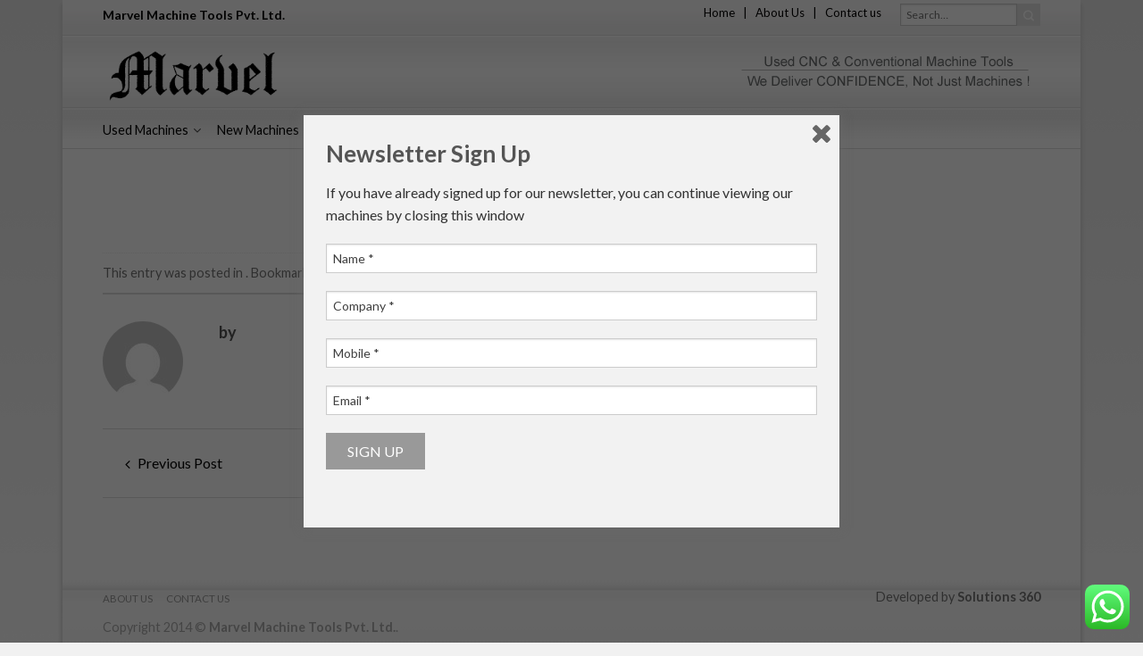

--- FILE ---
content_type: text/html; charset=UTF-8
request_url: https://marvelmachinery.com/nf_sub/26877/
body_size: 11994
content:
<!DOCTYPE html>
<!--[if lte IE 9 ]><html class="ie lt-ie9" dir="ltr" lang="en" prefix="og: https://ogp.me/ns#"> <![endif]-->
<!--[if (gte IE 9)|!(IE)]><!--><html dir="ltr" lang="en" prefix="og: https://ogp.me/ns#"> <!--<![endif]-->
<head>
	<meta charset="UTF-8" />
	<meta name="viewport" content="width=device-width, initial-scale=1.0, maximum-scale=1.0, user-scalable=no" />
	

	<link rel="profile" href="http://gmpg.org/xfn/11" />
	<link rel="pingback" href="https://marvelmachinery.com/xmlrpc.php" />

	<!-- Custom favicon-->
	<link rel="shortcut icon" href="https://marvelmachinery.com/wp-content/themes/design/favicon.png" />

	<!-- Retina/iOS favicon -->
	<link rel="apple-touch-icon-precomposed" href="https://marvelmachinery.com/wp-content/themes/design/apple-touch-icon-precomposed.png" />

	    <script type="text/javascript">
    /* <![CDATA[ */
    var ajaxurl = "https://marvelmachinery.com/wp-admin/admin-ajax.php";
    /* ]]> */
    </script>
    
		<!-- All in One SEO 4.5.3.1 - aioseo.com -->
		<title>- Marvel Machinery</title>
		<meta name="robots" content="max-image-preview:large" />
		<link rel="canonical" href="https://marvelmachinery.com/nf_sub/26877/" />
		<meta name="generator" content="All in One SEO (AIOSEO) 4.5.3.1" />
		<meta property="og:locale" content="en_US" />
		<meta property="og:site_name" content="Marvel Machinery - Used Machine Tools in India" />
		<meta property="og:type" content="article" />
		<meta property="og:title" content="- Marvel Machinery" />
		<meta property="og:url" content="https://marvelmachinery.com/nf_sub/26877/" />
		<meta property="article:published_time" content="2024-05-05T04:13:10+00:00" />
		<meta property="article:modified_time" content="2024-05-05T04:13:10+00:00" />
		<meta name="twitter:card" content="summary_large_image" />
		<meta name="twitter:title" content="- Marvel Machinery" />
		<script type="application/ld+json" class="aioseo-schema">
			{"@context":"https:\/\/schema.org","@graph":[{"@type":"BreadcrumbList","@id":"https:\/\/marvelmachinery.com\/nf_sub\/26877\/#breadcrumblist","itemListElement":[{"@type":"ListItem","@id":"https:\/\/marvelmachinery.com\/#listItem","position":1,"name":"Home","item":"https:\/\/marvelmachinery.com\/","nextItem":"https:\/\/marvelmachinery.com\/nf_sub\/26877\/#listItem"},{"@type":"ListItem","@id":"https:\/\/marvelmachinery.com\/nf_sub\/26877\/#listItem","position":2,"previousItem":"https:\/\/marvelmachinery.com\/#listItem"}]},{"@type":"Organization","@id":"https:\/\/marvelmachinery.com\/#organization","name":"Marvel Machinery","url":"https:\/\/marvelmachinery.com\/"},{"@type":"WebPage","@id":"https:\/\/marvelmachinery.com\/nf_sub\/26877\/#webpage","url":"https:\/\/marvelmachinery.com\/nf_sub\/26877\/","name":"- Marvel Machinery","inLanguage":"en","isPartOf":{"@id":"https:\/\/marvelmachinery.com\/#website"},"breadcrumb":{"@id":"https:\/\/marvelmachinery.com\/nf_sub\/26877\/#breadcrumblist"},"author":{"@id":"https:\/\/marvelmachinery.com\/author\/#author"},"creator":{"@id":"https:\/\/marvelmachinery.com\/author\/#author"},"datePublished":"2024-05-05T04:13:10+00:00","dateModified":"2024-05-05T04:13:10+00:00"},{"@type":"WebSite","@id":"https:\/\/marvelmachinery.com\/#website","url":"https:\/\/marvelmachinery.com\/","name":"Marvel Machinery","description":"Used Machine Tools in India","inLanguage":"en","publisher":{"@id":"https:\/\/marvelmachinery.com\/#organization"}}]}
		</script>
		<!-- All in One SEO -->

<link rel='dns-prefetch' href='//fonts.googleapis.com' />
<link rel='dns-prefetch' href='//s.w.org' />
<link rel="alternate" type="application/rss+xml" title="Marvel Machinery &raquo; Feed" href="https://marvelmachinery.com/feed/" />
<link rel="alternate" type="application/rss+xml" title="Marvel Machinery &raquo; Comments Feed" href="https://marvelmachinery.com/comments/feed/" />
		<script type="text/javascript">
			window._wpemojiSettings = {"baseUrl":"https:\/\/s.w.org\/images\/core\/emoji\/13.0.1\/72x72\/","ext":".png","svgUrl":"https:\/\/s.w.org\/images\/core\/emoji\/13.0.1\/svg\/","svgExt":".svg","source":{"concatemoji":"https:\/\/marvelmachinery.com\/wp-includes\/js\/wp-emoji-release.min.js?ver=5.7.14"}};
			!function(e,a,t){var n,r,o,i=a.createElement("canvas"),p=i.getContext&&i.getContext("2d");function s(e,t){var a=String.fromCharCode;p.clearRect(0,0,i.width,i.height),p.fillText(a.apply(this,e),0,0);e=i.toDataURL();return p.clearRect(0,0,i.width,i.height),p.fillText(a.apply(this,t),0,0),e===i.toDataURL()}function c(e){var t=a.createElement("script");t.src=e,t.defer=t.type="text/javascript",a.getElementsByTagName("head")[0].appendChild(t)}for(o=Array("flag","emoji"),t.supports={everything:!0,everythingExceptFlag:!0},r=0;r<o.length;r++)t.supports[o[r]]=function(e){if(!p||!p.fillText)return!1;switch(p.textBaseline="top",p.font="600 32px Arial",e){case"flag":return s([127987,65039,8205,9895,65039],[127987,65039,8203,9895,65039])?!1:!s([55356,56826,55356,56819],[55356,56826,8203,55356,56819])&&!s([55356,57332,56128,56423,56128,56418,56128,56421,56128,56430,56128,56423,56128,56447],[55356,57332,8203,56128,56423,8203,56128,56418,8203,56128,56421,8203,56128,56430,8203,56128,56423,8203,56128,56447]);case"emoji":return!s([55357,56424,8205,55356,57212],[55357,56424,8203,55356,57212])}return!1}(o[r]),t.supports.everything=t.supports.everything&&t.supports[o[r]],"flag"!==o[r]&&(t.supports.everythingExceptFlag=t.supports.everythingExceptFlag&&t.supports[o[r]]);t.supports.everythingExceptFlag=t.supports.everythingExceptFlag&&!t.supports.flag,t.DOMReady=!1,t.readyCallback=function(){t.DOMReady=!0},t.supports.everything||(n=function(){t.readyCallback()},a.addEventListener?(a.addEventListener("DOMContentLoaded",n,!1),e.addEventListener("load",n,!1)):(e.attachEvent("onload",n),a.attachEvent("onreadystatechange",function(){"complete"===a.readyState&&t.readyCallback()})),(n=t.source||{}).concatemoji?c(n.concatemoji):n.wpemoji&&n.twemoji&&(c(n.twemoji),c(n.wpemoji)))}(window,document,window._wpemojiSettings);
		</script>
		<style type="text/css">
img.wp-smiley,
img.emoji {
	display: inline !important;
	border: none !important;
	box-shadow: none !important;
	height: 1em !important;
	width: 1em !important;
	margin: 0 .07em !important;
	vertical-align: -0.1em !important;
	background: none !important;
	padding: 0 !important;
}
</style>
	<link rel='stylesheet' id='google-language-translator-css'  href='https://marvelmachinery.com/wp-content/plugins/google-language-translator/css/style.css?ver=5.7.14' type='text/css' media='all' />
<link rel='stylesheet' id='wp-block-library-css'  href='https://marvelmachinery.com/wp-includes/css/dist/block-library/style.min.css?ver=5.7.14' type='text/css' media='all' />
<link rel='stylesheet' id='spu-public-css-css'  href='https://marvelmachinery.com/wp-content/plugins/popups/public/assets/css/public.css?ver=1.9.3.8' type='text/css' media='all' />
<link rel='stylesheet' id='flatsome-icons-css'  href='https://marvelmachinery.com/wp-content/themes/design/css/fonts.css?ver=1.9.9.5' type='text/css' media='all' />
<link rel='stylesheet' id='flatsome-animations-css'  href='https://marvelmachinery.com/wp-content/themes/design/css/animations.css?ver=1.9.9.5' type='text/css' media='all' />
<link rel='stylesheet' id='flatsome-style-css'  href='https://marvelmachinery.com/wp-content/themes/design/style.css?ver=1.9.9.5' type='text/css' media='all' />
<link rel='stylesheet' id='flatsome-googlefonts-css'  href='https://fonts.googleapis.com/css?family=Dancing+Script%3A300%2C300italic%2C400%2C400italic%2C700%2C700italic%2C900%2C900italic%7CLato%3A300%2C300italic%2C400%2C400italic%2C700%2C700italic%2C900%2C900italic%7CLato%3A300%2C300italic%2C400%2C400italic%2C700%2C700italic%2C900%2C900italic%7CLato%3A300%2C300italic%2C400%2C400italic%2C700%2C700italic%2C900%2C900italic&#038;subset=latin%2Clatin&#038;ver=5.7.14' type='text/css' media='all' />
<script type='text/javascript' src='https://marvelmachinery.com/wp-includes/js/jquery/jquery.min.js?ver=3.5.1' id='jquery-core-js'></script>
<script type='text/javascript' src='https://marvelmachinery.com/wp-includes/js/jquery/jquery-migrate.min.js?ver=3.3.2' id='jquery-migrate-js'></script>
<script type='text/javascript' src='https://marvelmachinery.com/wp-content/plugins/google-language-translator/js/load-flags.js?ver=5.7.14' id='glt-flags-js'></script>
<link rel="https://api.w.org/" href="https://marvelmachinery.com/wp-json/" /><link rel="EditURI" type="application/rsd+xml" title="RSD" href="https://marvelmachinery.com/xmlrpc.php?rsd" />
<link rel="wlwmanifest" type="application/wlwmanifest+xml" href="https://marvelmachinery.com/wp-includes/wlwmanifest.xml" /> 
<meta name="generator" content="WordPress 5.7.14" />
<meta name="generator" content="WooCommerce 2.1.12" />
<link rel="alternate" type="application/json+oembed" href="https://marvelmachinery.com/wp-json/oembed/1.0/embed?url=https%3A%2F%2Fmarvelmachinery.com%2Fnf_sub%2F26877%2F" />
<link rel="alternate" type="text/xml+oembed" href="https://marvelmachinery.com/wp-json/oembed/1.0/embed?url=https%3A%2F%2Fmarvelmachinery.com%2Fnf_sub%2F26877%2F&#038;format=xml" />
<meta name="generator" content="Custom Login v3.2.11" />
<style type="text/css">#flags {display:none !important; }p.hello { font-size:12px; color:darkgray; }#google_language_translator, #flags { text-align:left; }#google_language_translator { clear:both; }#flags { width:165px; }#flags a { display:inline-block; margin-right:2px; }.goog-tooltip {display: none !important;}.goog-tooltip:hover {display: none !important;}.goog-text-highlight {background-color: transparent !important; border: none !important; box-shadow: none !important;}#google_language_translator a {display: none !important; }.goog-te-gadget {color:transparent !important;}.goog-te-gadget { font-size:0px !important; }.goog-branding { display:none; }.goog-te-banner-frame{visibility:hidden !important;}body { top:0px !important;}</style><!--[if lt IE 9]><link rel="stylesheet" type="text/css" href="https://marvelmachinery.com/wp-content/themes/design/css/ie8.css"><script src="//html5shim.googlecode.com/svn/trunk/html5.js"></script><script>var head = document.getElementsByTagName('head')[0],style = document.createElement('style');style.type = 'text/css';style.styleSheet.cssText = ':before,:after{content:none !important';head.appendChild(style);setTimeout(function(){head.removeChild(style);}, 0);</script><![endif]-->  	<!-- Facebook Share Meta -->
	<meta property="og:title" content="" />
		<meta property="og:url" content="https://marvelmachinery.com/nf_sub/26877/" />
			<!-- Easy Columns 2.1.1 by Pat Friedl http://www.patrickfriedl.com -->
			<link rel="stylesheet" href="https://marvelmachinery.com/wp-content/plugins/easy-columns/css/easy-columns.css" type="text/css" media="screen, projection" />
			
<!-- Custom CSS Codes -->
<style type="text/css">

	/* Set FONTS */
	 
	.top-bar-nav a.nav-top-link,body,p,#top-bar,.cart-inner .nav-dropdown,.nav-dropdown{font-family: Lato,helvetica,arial,sans-serif!important;}
	.header-nav a.nav-top-link{font-family: Lato,helvetica,arial,sans-serif!important;}
	h1,h2,h3,h4,h5,h6{font-family: Lato,helvetica,arial,sans-serif!important;}
	.alt-font{font-family: Dancing Script,Georgia,serif!important;}
	
	/* CUSTOM LAYOUT */
	 
		  body.boxed,body.framed-layout,body{background-color:#f1f1f1; background-image:url("http://marvelmachinery.com/wp-content/uploads/2014/09/background-gif-data.gif"); }
	
	 
			#masthead{ height:80px; }
		   	#logo a img{ max-height:70px}
	
	 
							#masthead #logo{width: 201px}
				#masthead #logo a{max-width: 201px}
				
	 
			#masthead.stuck.move_down{height:70px;}
			.wide-nav.move_down{top:70px;}
			#masthead.stuck.move_down #logo a img{ max-height:40px }
	
	/* header size */
	 
		ul.header-nav li a {font-size: 90%}
	
	/* CUSTOM COLORS */
				body{background-color:#f1f1f1; background-image:url("http://marvelmachinery.com/wp-content/uploads/2014/09/background-gif-data.gif"); }
	
	 
			#masthead{background-color: #ffffff; background-image: url('http://marvelmachinery.com/wp-content/uploads/2014/09/bgheader-gif-data.gif'); background-repeat:repeat-x ;}
			.dark-header .header-nav li.mini-cart .cart-icon strong{background-color: #ffffff}
	
	 
			.sliderNav.small a,#main-content,h3.section-title.title_center span{background-color: #FFF!important}
	
	 
			.wide-nav {background-color:#ffffff}
	
	 
			#top-bar{background-color:#ffffff }
	
				.header-nav li.mini-cart .cart-icon strong{background-color: #ffffff}
			.header-nav li.mini-cart.active .cart-icon strong{background-color: #e2e2e2 }
	


	 
		/* PRIMARY COLOR */
		/* -- color -- */
		.callout.style3 .inner .inner-text,.add-to-cart-grid .cart-icon strong,.tagcloud a,.navigation-paging a, .navigation-image a ,ul.page-numbers a, ul.page-numbers li > span,#masthead .mobile-menu a,.alt-button, #logo a, li.mini-cart .cart-icon strong,.widget_product_tag_cloud a, .widget_tag_cloud a,.post-date,#masthead .mobile-menu a.mobile-menu a,.checkout-group h3,.order-review h3 {color: #e2e2e2;}
		/* -- background -- */
		.tabbed-content.pos_pills ul.tabs li.active a,li.featured-item.style_2:hover a,.ux_hotspot,ul.page-numbers li > span,.label-new.menu-item a:after,.add-to-cart-grid .cart-icon strong:hover,.text-box-primary, .navigation-paging a:hover, .navigation-image a:hover ,.next-prev-nav .prod-dropdown > a:hover,ul.page-numbers a:hover,.widget_product_tag_cloud a:hover,.widget_tag_cloud a:hover,.custom-cart-count,.iosSlider .sliderNav a:hover span,a.button.alt-button:hover,.loading i, li.mini-cart.active .cart-icon strong,.product-image .quick-view, .product-image .product-bg, #submit, button, #submit, button, .button, input[type="submit"],li.mini-cart.active .cart-icon strong,.post-item:hover .post-date,.blog_shortcode_item:hover .post-date,.product-category:hover .header-title,.column-slider .sliderNav a:hover,.ux_banner {background-color: #e2e2e2}
		/* -- borders -- */
		.text-bordered-primary,.callout.style3 .inner,ul.page-numbers li > span,.add-to-cart-grid .cart-icon strong, .add-to-cart-grid .cart-icon-handle,.add-to-cart-grid.loading .cart-icon strong,.navigation-paging a, .navigation-image a ,ul.page-numbers a ,ul.page-numbers a:hover,.post.sticky,.widget_product_tag_cloud a, .widget_tag_cloud a,.next-prev-nav .prod-dropdown > a:hover,.iosSlider .sliderNav a:hover span,.column-slider .sliderNav a:hover,.woocommerce .order-review, .woocommerce-checkout form.login,.button, button, li.mini-cart .cart-icon strong,li.mini-cart .cart-icon .cart-icon-handle,.post-date{border-color: #e2e2e2;}
		/* -- alt buttons-- */
		a.primary.alt-button:hover,a.button.alt-button:hover{background-color:#e2e2e2!important};
	
	 
		/* SECONDARY COLOR */
		/* -- color -- */
		.star-rating:before, .woocommerce-page .star-rating:before, .star-rating span:before{color: #e2e2e2}
		a.secondary.alt-button,li.menu-sale a{color: #e2e2e2!important}
		/* -- background -- */
		.label-sale.menu-item a:after,.mini-cart:hover .custom-cart-count,.callout .inner,.button.secondary,.button.checkout,#submit.secondary, button.secondary, .button.secondary, input[type="submit"].secondary{background-color: #e2e2e2}
		/* -- borders -- */
		a.button.secondary,.button.secondary{border-color:#e2e2e2;}
		/* -- alt buttons-- */
		a.secondary.alt-button:hover{color:#FFF!important;background-color:#e2e2e2!important}
		ul.page-numbers li > span{color: #FFF;}
	
	 
		/* Success COLOR */
		/* -- color -- */
		.woocommerce-message{color: #7a9c59!important}
		.woocommerce-message:before,.woocommerce-message:after{color: #FFF!important; background-color:#7a9c59!important }
		.label-popular.menu-item a:after,.add-to-cart-grid.loading .cart-icon strong,.add-to-cart-grid.added .cart-icon strong{background-color: #7a9c59;border-color: #7a9c59;}
		.add-to-cart-grid.loading .cart-icon .cart-icon-handle,.add-to-cart-grid.added .cart-icon .cart-icon-handle{border-color: #7a9c59}
	
	
	
	

	 
		/* LINK COLOR */
		a,.icons-row a.icon{color: #000000}
		.cart_list_product_title{color: #000000!important}
		.icons-row a.icon{border-color: #000000;}
		.icons-row a.icon:hover{background-color:#000000;border-color:#000000;}
   

   	
	
	/* DIV OPTIONS */
	
	
	
	
	
		/* MENU LABELS */
	.label-new.menu-item > a:after{content:"New";}
	.label-hot.menu-item > a:after{content:"Hot";}
	.label-sale.menu-item > a:after{content:"Sale";}
	.label-popular.menu-item > a:after{content:"Popular";}

	/* CUSTOM CSS */
	div {}
		
</style>

<style id="wpforms-css-vars-root">
				:root {
					--wpforms-field-border-radius: 3px;
--wpforms-field-background-color: #ffffff;
--wpforms-field-border-color: rgba( 0, 0, 0, 0.25 );
--wpforms-field-text-color: rgba( 0, 0, 0, 0.7 );
--wpforms-label-color: rgba( 0, 0, 0, 0.85 );
--wpforms-label-sublabel-color: rgba( 0, 0, 0, 0.55 );
--wpforms-label-error-color: #d63637;
--wpforms-button-border-radius: 3px;
--wpforms-button-background-color: #066aab;
--wpforms-button-text-color: #ffffff;
--wpforms-field-size-input-height: 43px;
--wpforms-field-size-input-spacing: 15px;
--wpforms-field-size-font-size: 16px;
--wpforms-field-size-line-height: 19px;
--wpforms-field-size-padding-h: 14px;
--wpforms-field-size-checkbox-size: 16px;
--wpforms-field-size-sublabel-spacing: 5px;
--wpforms-field-size-icon-size: 1;
--wpforms-label-size-font-size: 16px;
--wpforms-label-size-line-height: 19px;
--wpforms-label-size-sublabel-font-size: 14px;
--wpforms-label-size-sublabel-line-height: 17px;
--wpforms-button-size-font-size: 17px;
--wpforms-button-size-height: 41px;
--wpforms-button-size-padding-h: 15px;
--wpforms-button-size-margin-top: 10px;

				}
			</style></head>

<body class="nf_sub-template-default single single-nf_sub postid-26877 antialiased breadcrumb-normal no-prices boxed bg-tiled">
<script>
  (function(i,s,o,g,r,a,m){i['GoogleAnalyticsObject']=r;i[r]=i[r]||function(){
  (i[r].q=i[r].q||[]).push(arguments)},i[r].l=1*new Date();a=s.createElement(o),
  m=s.getElementsByTagName(o)[0];a.async=1;a.src=g;m.parentNode.insertBefore(a,m)
  })(window,document,'script','https://www.google-analytics.com/analytics.js','ga');

  ga('create', 'UA-60894465-1', 'auto');
  ga('send', 'pageview');

</script>

	<div id="wrapper">
		<div class="header-wrapper">
						<div id="top-bar">
			<div class="row">
				<div class="large-12 columns">
					<!-- left text -->
					<div class="left-text left">
						<div class="html"><strong>Marvel Machine Tools Pvt. Ltd.</strong></div><!-- .html -->
					</div>
					<!-- right text -->
					<div class="right-text right">
						                         <div style="float:left; padding-top:8px;font-size:13px;"><a href="http://marvelmachinery.com/" class="nav-top-link" style="color:#000;">Home</a> &nbsp; |  &nbsp; <a href="http://marvelmachinery.com/?page_id=2849" class="nav-top-link" style="color:#000;">About Us</a> &nbsp; |  &nbsp;  <a href="http://marvelmachinery.com/?page_id=532" class="nav-top-link" style="color:#000; ">Contact us</a> &nbsp;  &nbsp;</div>   <div style="float:left;"> <div id="flags" class="size18"><ul id="sortable" class="ui-sortable" style="float:left"><li id='English'><a title='English' class='notranslate flag en united-states'></a></li></ul></div><div id="google_language_translator"></div></div>&nbsp;  &nbsp; 
<div style="float:right">

 
<div class="row collapse search-wrapper">
<form method="get" id="searchform" class="searchform" action="https://marvelmachinery.com/" role="search">
	  <div class="large-10 small-10 columns">
	   		<input type="search" class="field" name="s" value="" id="s" placeholder="Search&hellip;" />
	   		                <input type="hidden" name="post_type" value="product">
          	  	  </div><!-- input -->
	  <div class="large-2 small-2 columns">
	    <button class="button secondary postfix"><i class="icon-search"></i></button>
	  </div><!-- button -->
</form>
</div><!-- row -->

</div>

                        					</div><!-- .pos-text -->

				</div><!-- .large-12 columns -->
			</div><!-- .row -->
		</div><!-- .#top-bar -->
		

		<div class="sticky-wrapper">
		<header id="masthead" class="site-header" role="banner">
			<div class="row"> 
				<div class="large-12 columns header-container">
					<div class="mobile-menu show-for-small"><a href="#open-menu"><span class="icon-menu"></span></a></div><!-- end mobile menu -->
					
					 
					<div id="logo" class="logo-left">
						<a href="https://marvelmachinery.com/" title="Marvel Machinery - Used Machine Tools in India" rel="home">
							<img src="http://marvelmachinery.com/wp-content/uploads/2014/09/marvallogo.gif" class="header_logo" alt="Marvel Machinery"/>						</a>
					</div><!-- .logo -->
					
					<div class="left-links">
						 
						<div class="wide-nav-search hide-for-small">
														
							<div>
															</div>
						</div>
						

											</div><!-- .left-links -->

					
					<div class="right-links">
<div style="float: right;"><img src="http://marvelmachinery.com/wp-content/uploads/2014/09/righttext.png"/></div>
										<div class="catalog-mode-header">
									</div>
				
			</div><!-- .right-links -->
		</div><!-- .large-12 -->
	</div><!-- .row -->


</header><!-- .header -->
</div><!-- .sticky-wrapper -->

<!-- Main navigation - Full width style -->
<div class="wide-nav light-header nav-left">
	<div class="row">
		<div class="large-12 columns">
		<div class="nav-wrapper">
		<ul id="site-navigation" class="header-nav">
									<li id="menu-item-17662" class="menu-item menu-item-type-taxonomy menu-item-object-product_cat menu-item-has-children menu-parent-item menu-item-17662"><a href="https://marvelmachinery.com/machine-category/used-machines/" class="nav-top-link">Used Machines</a>
<div class=nav-dropdown><ul>
	<li id="menu-item-4109" class="menu-item menu-item-type-custom menu-item-object-custom menu-item-has-children menu-parent-item menu-item-4109"><a href="#">_______________</a>
	<div class=nav-column-links><ul>
		<li id="menu-item-17659" class="menu-item menu-item-type-taxonomy menu-item-object-product_cat menu-item-17659"><a href="https://marvelmachinery.com/machine-category/used-machines/presses/">PRESSES</a></li>
		<li id="menu-item-17658" class="menu-item menu-item-type-taxonomy menu-item-object-product_cat menu-item-17658"><a href="https://marvelmachinery.com/machine-category/used-machines/machine-tools/">MACHINE TOOLS</a></li>
		<li id="menu-item-17657" class="menu-item menu-item-type-taxonomy menu-item-object-product_cat menu-item-17657"><a href="https://marvelmachinery.com/machine-category/used-machines/forging-machinery/">FORGING MACHINERY</a></li>
		<li id="menu-item-17656" class="menu-item menu-item-type-taxonomy menu-item-object-product_cat menu-item-17656"><a href="https://marvelmachinery.com/machine-category/used-machines/fabrication-machines/">FABRICATION MACHINES</a></li>
	</ul></div>
</li>
</ul></div>
</li>
<li id="menu-item-15866" class="menu-item menu-item-type-taxonomy menu-item-object-product_cat menu-item-has-children menu-parent-item menu-item-15866"><a href="https://marvelmachinery.com/machine-category/new-machines/" class="nav-top-link">New Machines</a>
<div class=nav-dropdown><ul>
	<li id="menu-item-15875" class="menu-item menu-item-type-custom menu-item-object-custom menu-item-has-children menu-parent-item menu-item-15875"><a href="#">_______________</a>
	<div class=nav-column-links><ul>
		<li id="menu-item-17655" class="menu-item menu-item-type-taxonomy menu-item-object-product_cat menu-item-17655"><a href="https://marvelmachinery.com/machine-category/new-machines/sheet-metal-machines/">SHEET METAL MACHINES</a></li>
		<li id="menu-item-17654" class="menu-item menu-item-type-taxonomy menu-item-object-product_cat menu-item-17654"><a href="https://marvelmachinery.com/machine-category/new-machines/presses-feeding-equipment/">PRESSES FEEDING EQUIPMENT</a></li>
		<li id="menu-item-17653" class="menu-item menu-item-type-taxonomy menu-item-object-product_cat menu-item-17653"><a href="https://marvelmachinery.com/machine-category/new-machines/pneumatic-presses/">PNEUMATIC PRESSES</a></li>
		<li id="menu-item-17652" class="menu-item menu-item-type-taxonomy menu-item-object-product_cat menu-item-17652"><a href="https://marvelmachinery.com/machine-category/new-machines/hydraulic-presses/">HYDRAULIC PRESSES</a></li>
		<li id="menu-item-17651" class="menu-item menu-item-type-taxonomy menu-item-object-product_cat menu-item-17651"><a href="https://marvelmachinery.com/machine-category/new-machines/forging-machines/">FORGING MACHINERY</a></li>
	</ul></div>
</li>
</ul></div>
</li>
<li id="menu-item-3242" class="menu-item menu-item-type-custom menu-item-object-custom menu-item-3242"><a href="#" class="nav-top-link">Spares</a></li>
<li id="menu-item-3771" class="menu-item menu-item-type-post_type menu-item-object-page menu-item-3771"><a href="https://marvelmachinery.com/retrofit/" class="nav-top-link">Retrofit</a></li>
<li id="menu-item-3012" class="menu-item menu-item-type-custom menu-item-object-custom menu-item-3012"><a target="_blank" href="http://www.markfasteners.com" class="nav-top-link">Fasteners</a></li>
<li id="menu-item-2876" class="menu-item menu-item-type-post_type menu-item-object-page menu-item-2876"><a href="https://marvelmachinery.com/warehouse/" class="nav-top-link">Warehouse</a></li>
<li id="menu-item-2877" class="menu-item menu-item-type-post_type menu-item-object-page menu-item-2877"><a href="https://marvelmachinery.com/careers/" class="nav-top-link">Careers</a></li>
<li id="menu-item-3020" class="menu-item menu-item-type-post_type menu-item-object-page menu-item-3020"><a href="https://marvelmachinery.com/newsletter-sign-up/" class="nav-top-link">Newsletter</a></li>
<li id="menu-item-4323" class="menu-item menu-item-type-post_type menu-item-object-page menu-item-4323"><a href="https://marvelmachinery.com/wanted/" class="nav-top-link">Wanted</a></li>

				              								
		</ul>
				<div class="right hide-for-small">
			<div class="wide-nav-right">
				<div>
							</div>
							</div>
		</div>
				</div><!-- nav-wrapper -->
		</div><!-- .large-12 -->
	</div><!-- .row -->
</div><!-- .wide-nav -->
</div><!-- .header-wrapper -->



<div id="main-content" class="site-main light">
<div class="row"><div class="large-12 columns"><div class="top-divider"></div></div></div>
<!-- woocommerce message -->

 
<div class="page-wrapper page-right-sidebar">
	<div class="row">


		<div id="content" class="large-9 left columns" role="main">		
		<div class="page-inner">
		
			<article id="post-26877" class="post-26877 nf_sub type-nf_sub status-publish hentry">
	<header class="entry-header text-center">
		<h1 class="entry-title"></h1>
		<div class="tx-div small"></div>
		<div class="entry-meta">
			<span class="meta-author">by <strong><a class="url fn n" href="https://marvelmachinery.com/author/" title="View all posts by " rel="author"></a></strong>.</span> Posted on <a href="https://marvelmachinery.com/nf_sub/26877/" title="4:13 am" rel="bookmark"><time class="entry-date" datetime="2024-05-05T04:13:10+00:00">05/05/2024</time></a>		</div><!-- .entry-meta -->
	</header><!-- .entry-header -->

	
	<div class="entry-content">
					</div><!-- .entry-content -->


	
	<footer class="entry-meta">
		This entry was posted in . Bookmark the <a href="https://marvelmachinery.com/nf_sub/26877/" title="Permalink to " rel="bookmark">permalink</a>.

	</footer><!-- .entry-meta -->
					<div class="author-box">
				<div class="row">
					<div class="large-2 small-3 columns">
						<img alt='' src='https://secure.gravatar.com/avatar/?s=90&#038;d=mm&#038;r=g' srcset='https://secure.gravatar.com/avatar/?s=180&#038;d=mm&#038;r=g 2x' class='avatar avatar-90 photo avatar-default' height='90' width='90' loading='lazy'/>					
					</div>
					<div class="large-10 small-9 columns">
					<h4 class="author-name">by </h4>
					
					
					<p class="author-desc"></p>

										</div>
				</div>
			</div>
				
		    <nav role="navigation" id="nav-below" class="navigation-post">
    
        <div class="nav-previous left"><a href="https://marvelmachinery.com/nf_sub/26876/" rel="prev"><span class="icon-angle-left"></span> Previous Post</a></div>        <div class="nav-next right"><a href="https://marvelmachinery.com/nf_sub/26878/" rel="next">Next Post <span class="icon-angle-right"></span></a></div>
    
    </nav><!-- #nav-below -->
    </article><!-- #post-## -->

			
				</div><!-- .page-inner -->
	</div><!-- #content -->

	<div class="large-3 columns left">
		<div id="secondary" class="widget-area" role="complementary">
			</div><!-- #secondary -->
	</div><!-- end sidebar -->


</div><!-- end row -->	
</div><!-- end page-wrapper -->



</div><!-- #main-content -->


<footer class="footer-wrapper" role="contentinfo">	
 

<!-- FOOTER 1 -->


<!-- FOOTER 2 -->


 

<div class="absolute-footer light" style="background-color:#ffffff">
<div class="row">
	<div class="large-12 columns">
		<div class="left">
			 				<div class="menu-top-nav-and-footer-nav-container"><ul id="menu-top-nav-and-footer-nav" class="footer-nav"><li id="menu-item-2981" class="menu-item menu-item-type-post_type menu-item-object-page menu-item-2981"><a href="https://marvelmachinery.com/about-us/">About Us</a></li>
<li id="menu-item-2671" class="menu-item menu-item-type-post_type menu-item-object-page menu-item-2671"><a href="https://marvelmachinery.com/contact-us/">Contact us</a></li>
</ul></div>						
					<div class="copyright-footer">Copyright 2014 © <strong>Marvel Machine Tools Pvt. Ltd.</strong>.</div>
		</div><!-- .left -->
		<div class="right">
				 Developed by <strong>Solutions 360</strong>		</div>
	</div><!-- .large-12 -->
</div><!-- .row-->
</div><!-- .absolute-footer -->
</footer><!-- .footer-wrapper -->
</div><!-- #wrapper -->

<!-- back to top -->
<a href="#top" id="top-link"><span class="icon-angle-up"></span></a>
<div class="scroll-to-bullets"></div>

 <script>
  (function(i,s,o,g,r,a,m){i['GoogleAnalyticsObject']=r;i[r]=i[r]||function(){
  (i[r].q=i[r].q||[]).push(arguments)},i[r].l=1*new Date();a=s.createElement(o),
  m=s.getElementsByTagName(o)[0];a.async=1;a.src=g;m.parentNode.insertBefore(a,m)
  })(window,document,'script','//www.google-analytics.com/analytics.js','ga');

  ga('create', 'UA-60894465-1', 'auto');
  ga('send', 'pageview');

</script>
<div class="mob-helper"></div>
<!-- Popups v1.9.3.8 - https://wordpress.org/plugins/popups/ --><style type="text/css">
#spu-9562 .spu-close{
	font-size: 30px;
	color:#666;
	text-shadow: 0 1px 0 #fff;
}
#spu-9562 .spu-close:hover{
	color:#000;
}
#spu-9562 {
	background-color: #f2f2f2;
	background-color: rgba(242,242,242,1);
	color: #333;
	padding: 25px;
		border-radius: 0px;
	-moz-border-radius: 0px;
	-webkit-border-radius: 0px;
	-moz-box-shadow:  0px 0px 10px 1px #666;
	-webkit-box-shadow:  0px 0px 10px 1px #666;
	box-shadow:  0px 0px 10px 1px #666;
	width: 600px;

}
#spu-bg-9562 {
	opacity: 0.6;
	background-color: #000;
}
/*
* Add custom CSS for this popup
* Be sure to start your rules with #spu-9562 { } and use !important when needed to override plugin rules
*/
#spu-9562 .button {background-color: #999;}</style>
<div class="spu-bg" id="spu-bg-9562"></div>
<div class="spu-box  spu-centered spu-total- " id="spu-9562"
 data-box-id="9562" data-trigger="seconds"
 data-trigger-number="1"
 data-spuanimation="fade" data-tconvert-cookie="d" data-tclose-cookie="d" data-dconvert-cookie="999" data-dclose-cookie="30" data-nconvert-cookie="spu_conversion" data-nclose-cookie="spu_closing" data-test-mode="0"
 data-auto-hide="0" data-close-on-conversion="" data-bgopa="0.6" data-total=""
 style="left:-99999px !important;right:auto;" data-width="600" >
	<div class="spu-content"><h1>Newsletter Sign Up</h1>
<p>If you have already signed up for our newsletter, you can continue viewing our machines by closing this window</p>
	<div id="ninja_forms_form_6_cont" class="ninja-forms-cont">
		<div id="ninja_forms_form_6_wrap" class="ninja-forms-form-wrap">
	<div id="ninja_forms_form_6_response_msg" style="" class="ninja-forms-response-msg "></div>	<form id="ninja_forms_form_6" enctype="multipart/form-data" method="post" name="" action="https://marvelmachinery.com/wp-admin/admin-ajax.php?action=ninja_forms_ajax_submit" class="ninja-forms-form">

	<input type="hidden" id="_wpnonce" name="_wpnonce" value="a5e79e635b" /><input type="hidden" name="_wp_http_referer" value="/nf_sub/26877/" />	<input type="hidden" name="_ninja_forms_display_submit" value="1">
	<input type="hidden" name="_form_id"  id="_form_id" value="6">
		<div id="ninja_forms_form_6_all_fields_wrap" class="ninja-forms-all-fields-wrap">
			<div class="ninja-forms-required-items">Fields marked with a * are required.</div>
								<div class="field-wrap text-wrap label-inside"  id="ninja_forms_field_72_div_wrap" data-visible="1">
							<input type="hidden" id="ninja_forms_field_72_type" value="text">
	<input id="ninja_forms_field_72" data-mask="" data-input-limit="" data-input-limit-type="char" data-input-limit-msg="character(s) left" name="ninja_forms_field_72" type="text" class="ninja-forms-field  ninja-forms-req " value="Name *" rel="72" />
			<input type="hidden" id="ninja_forms_field_72_label_hidden" value="Name *">
			<div id="ninja_forms_field_72_error" style="display:none;" class="ninja-forms-field-error">
		</div>
							</div>
												<div class="field-wrap text-wrap label-inside"  id="ninja_forms_field_73_div_wrap" data-visible="1">
							<input type="hidden" id="ninja_forms_field_73_type" value="text">
	<input id="ninja_forms_field_73" data-mask="" data-input-limit="" data-input-limit-type="char" data-input-limit-msg="character(s) left" name="ninja_forms_field_73" type="text" class="ninja-forms-field  ninja-forms-req " value="Company *" rel="73" />
			<input type="hidden" id="ninja_forms_field_73_label_hidden" value="Company *">
			<div id="ninja_forms_field_73_error" style="display:none;" class="ninja-forms-field-error">
		</div>
							</div>
												<div class="field-wrap text-wrap label-inside"  id="ninja_forms_field_80_div_wrap" data-visible="1">
							<input type="hidden" id="ninja_forms_field_80_type" value="text">
	<input id="ninja_forms_field_80" data-mask="" data-input-limit="" data-input-limit-type="char" data-input-limit-msg="character(s) left" name="ninja_forms_field_80" type="text" class="ninja-forms-field  ninja-forms-req " value="Mobile *" rel="80" />
			<input type="hidden" id="ninja_forms_field_80_label_hidden" value="Mobile *">
			<div id="ninja_forms_field_80_error" style="display:none;" class="ninja-forms-field-error">
		</div>
							</div>
												<div class="field-wrap text-wrap label-inside"  id="ninja_forms_field_81_div_wrap" data-visible="1">
							<input type="hidden" id="ninja_forms_field_81_type" value="text">
	<input id="ninja_forms_field_81" data-mask="" data-input-limit="" data-input-limit-type="char" data-input-limit-msg="" name="ninja_forms_field_81" type="text" class="ninja-forms-field  ninja-forms-req email " value="Email *" rel="81" />
			<input type="hidden" id="ninja_forms_field_81_label_hidden" value="Email *">
			<div id="ninja_forms_field_81_error" style="display:none;" class="ninja-forms-field-error">
		</div>
							</div>
												<div class="field-wrap submit-wrap label-above button-wrap"  id="ninja_forms_field_85_div_wrap" data-visible="1">
							<input type="hidden" id="ninja_forms_field_85_type" value="submit">
	<div id="nf_submit_6">
		<input type="submit" name="_ninja_forms_field_85" class="ninja-forms-field  button" id="ninja_forms_field_85" value="Sign Up" rel="85" >
	</div>
	<div id="nf_processing_6" style="display:none;">
		<input type="submit" name="" class="ninja-forms-field  button" value="Processing" rel="85" disabled>
	</div>
		<div id="ninja_forms_field_85_error" style="display:none;" class="ninja-forms-field-error">
		</div>
							</div>
							</div>
		</form>
		</div>
		</div>
	
</div>
	<span class="spu-close spu-close-popup top_right"><i class="spu-icon spu-icon-close"></i></span>
	<span class="spu-timer"></span>
	</div>
<!-- / Popups Box -->
<div id="fb-root" class=" fb_reset"></div>    <script>jQuery(document).ready(function($) { $('#flags a, a.single-language, .tool-items a').each(function() { $(this).attr('data-lang', $(this).attr('title')); }); $("a.flag").on("click",function(){function l(){doGoogleLanguageTranslator(default_lang+"|"+default_lang); }function n(){doGoogleLanguageTranslator(default_lang+"|"+lang_prefix); } lang_text=$(this).attr('data-lang'),default_lang="en",lang_prefix=$(this).attr("class").split(" ")[2],$(".tool-container").hide(),lang_prefix==default_lang?l():n()}),0==$("body > #google_language_translator").length&&$("#glt-footer").html("<div id='google_language_translator'></div>")});</script>

    <div id='glt-footer'></div><script type='text/javascript'>function GoogleLanguageTranslatorInit() { new google.translate.TranslateElement({pageLanguage: 'en', includedLanguages:'zh-CN,en,fr,de,it,ja,ms,ru,th,vi', autoDisplay: false}, 'google_language_translator');}</script><script type='text/javascript' src='//translate.google.com/translate_a/element.js?cb=GoogleLanguageTranslatorInit'></script><!-- Click to Chat - https://holithemes.com/plugins/click-to-chat/  v3.20 -->  
            <div class="ht-ctc ht-ctc-chat ctc-analytics ctc_wp_desktop style-2  " id="ht-ctc-chat"  
                style="display: none;  position: fixed; bottom: 15px; right: 15px;"   >
                                <div class="ht_ctc_style ht_ctc_chat_style">
                <div  style="display: flex; justify-content: center; align-items: center;  " class="ctc-analytics">
    <p class="ctc-analytics ctc_cta ctc_cta_stick ht-ctc-cta  ht-ctc-cta-hover " style="padding: 0px 16px; line-height: 1.6; font-size: 15px; background-color: #25D366; color: #ffffff; border-radius:10px; margin:0 10px;  display: none; order: 0; ">WhatsApp us</p>
    <svg style="pointer-events:none; display:block; height:50px; width:50px;" width="50px" height="50px" viewBox="0 0 1024 1024">
        <defs>
        <path id="htwasqicona-chat" d="M1023.941 765.153c0 5.606-.171 17.766-.508 27.159-.824 22.982-2.646 52.639-5.401 66.151-4.141 20.306-10.392 39.472-18.542 55.425-9.643 18.871-21.943 35.775-36.559 50.364-14.584 14.56-31.472 26.812-50.315 36.416-16.036 8.172-35.322 14.426-55.744 18.549-13.378 2.701-42.812 4.488-65.648 5.3-9.402.336-21.564.505-27.15.505l-504.226-.081c-5.607 0-17.765-.172-27.158-.509-22.983-.824-52.639-2.646-66.152-5.4-20.306-4.142-39.473-10.392-55.425-18.542-18.872-9.644-35.775-21.944-50.364-36.56-14.56-14.584-26.812-31.471-36.415-50.314-8.174-16.037-14.428-35.323-18.551-55.744-2.7-13.378-4.487-42.812-5.3-65.649-.334-9.401-.503-21.563-.503-27.148l.08-504.228c0-5.607.171-17.766.508-27.159.825-22.983 2.646-52.639 5.401-66.151 4.141-20.306 10.391-39.473 18.542-55.426C34.154 93.24 46.455 76.336 61.07 61.747c14.584-14.559 31.472-26.812 50.315-36.416 16.037-8.172 35.324-14.426 55.745-18.549 13.377-2.701 42.812-4.488 65.648-5.3 9.402-.335 21.565-.504 27.149-.504l504.227.081c5.608 0 17.766.171 27.159.508 22.983.825 52.638 2.646 66.152 5.401 20.305 4.141 39.472 10.391 55.425 18.542 18.871 9.643 35.774 21.944 50.363 36.559 14.559 14.584 26.812 31.471 36.415 50.315 8.174 16.037 14.428 35.323 18.551 55.744 2.7 13.378 4.486 42.812 5.3 65.649.335 9.402.504 21.564.504 27.15l-.082 504.226z"/>
        </defs>
        <linearGradient id="htwasqiconb-chat" gradientUnits="userSpaceOnUse" x1="512.001" y1=".978" x2="512.001" y2="1025.023">
            <stop offset="0" stop-color="#61fd7d"/>
            <stop offset="1" stop-color="#2bb826"/>
        </linearGradient>
        <use xlink:href="#htwasqicona-chat" overflow="visible" style="fill: url(#htwasqiconb-chat)" fill="url(#htwasqiconb-chat)"/>
        <g>
            <path style="fill: #FFFFFF;" fill="#FFF" d="M783.302 243.246c-69.329-69.387-161.529-107.619-259.763-107.658-202.402 0-367.133 164.668-367.214 367.072-.026 64.699 16.883 127.854 49.017 183.522l-52.096 190.229 194.665-51.047c53.636 29.244 114.022 44.656 175.482 44.682h.151c202.382 0 367.128-164.688 367.21-367.094.039-98.087-38.121-190.319-107.452-259.706zM523.544 808.047h-.125c-54.767-.021-108.483-14.729-155.344-42.529l-11.146-6.612-115.517 30.293 30.834-112.592-7.259-11.544c-30.552-48.579-46.688-104.729-46.664-162.379.066-168.229 136.985-305.096 305.339-305.096 81.521.031 158.154 31.811 215.779 89.482s89.342 134.332 89.312 215.859c-.066 168.243-136.984 305.118-305.209 305.118zm167.415-228.515c-9.177-4.591-54.286-26.782-62.697-29.843-8.41-3.062-14.526-4.592-20.645 4.592-6.115 9.182-23.699 29.843-29.053 35.964-5.352 6.122-10.704 6.888-19.879 2.296-9.176-4.591-38.74-14.277-73.786-45.526-27.275-24.319-45.691-54.359-51.043-63.543-5.352-9.183-.569-14.146 4.024-18.72 4.127-4.109 9.175-10.713 13.763-16.069 4.587-5.355 6.117-9.183 9.175-15.304 3.059-6.122 1.529-11.479-.765-16.07-2.293-4.591-20.644-49.739-28.29-68.104-7.447-17.886-15.013-15.466-20.645-15.747-5.346-.266-11.469-.322-17.585-.322s-16.057 2.295-24.467 11.478-32.113 31.374-32.113 76.521c0 45.147 32.877 88.764 37.465 94.885 4.588 6.122 64.699 98.771 156.741 138.502 21.892 9.45 38.982 15.094 52.308 19.322 21.98 6.979 41.982 5.995 57.793 3.634 17.628-2.633 54.284-22.189 61.932-43.615 7.646-21.427 7.646-39.791 5.352-43.617-2.294-3.826-8.41-6.122-17.585-10.714z"/>
        </g>
        </svg></div>                </div>
            </div>
                        <span class="ht_ctc_chat_data" 
                data-no_number=""
                data-settings="{&quot;number&quot;:&quot;919870708805&quot;,&quot;pre_filled&quot;:&quot;&quot;,&quot;dis_m&quot;:&quot;show&quot;,&quot;dis_d&quot;:&quot;show&quot;,&quot;css&quot;:&quot;display: none; cursor: pointer; z-index: 99999999;&quot;,&quot;pos_d&quot;:&quot;position: fixed; bottom: 15px; right: 15px;&quot;,&quot;pos_m&quot;:&quot;position: fixed; bottom: 15px; right: 15px;&quot;,&quot;schedule&quot;:&quot;no&quot;,&quot;se&quot;:&quot;no-show-effects&quot;,&quot;ani&quot;:&quot;no-animations&quot;,&quot;url_structure_d&quot;:&quot;web&quot;,&quot;url_target_d&quot;:&quot;_blank&quot;}" 
            ></span>
            <link rel='stylesheet' id='ninja-forms-display-css'  href='https://marvelmachinery.com/wp-content/plugins/ninja-forms1//css/ninja-forms-display.css?ver=5.7.14' type='text/css' media='all' />
<link rel='stylesheet' id='jquery-qtip-css'  href='https://marvelmachinery.com/wp-content/plugins/ninja-forms1/css/qtip.css?ver=5.7.14' type='text/css' media='all' />
<link rel='stylesheet' id='jquery-rating-css'  href='https://marvelmachinery.com/wp-content/plugins/ninja-forms1/css/jquery.rating.css?ver=5.7.14' type='text/css' media='all' />
<script type='text/javascript' id='ht_ctc_app_js-js-extra'>
/* <![CDATA[ */
var ht_ctc_chat_var = {"number":"919870708805","pre_filled":"","dis_m":"show","dis_d":"show","css":"display: none; cursor: pointer; z-index: 99999999;","pos_d":"position: fixed; bottom: 15px; right: 15px;","pos_m":"position: fixed; bottom: 15px; right: 15px;","schedule":"no","se":"no-show-effects","ani":"no-animations","url_structure_d":"web","url_target_d":"_blank"};
/* ]]> */
</script>
<script type='text/javascript' src='https://marvelmachinery.com/wp-content/plugins/click-to-chat-for-whatsapp/new/inc/assets/js/app.js?ver=3.20' id='ht_ctc_app_js-js'></script>
<script type='text/javascript' src='//marvelmachinery.com/wp-content/plugins/woocommerce/assets/js/jquery-blockui/jquery.blockUI.min.js?ver=2.60' id='jquery-blockui-js'></script>
<script type='text/javascript' id='woocommerce-js-extra'>
/* <![CDATA[ */
var woocommerce_params = {"ajax_url":"\/wp-admin\/admin-ajax.php","ajax_loader_url":"\/\/marvelmachinery.com\/wp-content\/plugins\/woocommerce\/assets\/images\/ajax-loader@2x.gif"};
/* ]]> */
</script>
<script type='text/javascript' src='//marvelmachinery.com/wp-content/plugins/woocommerce/assets/js/frontend/woocommerce.min.js?ver=2.1.12' id='woocommerce-js'></script>
<script type='text/javascript' src='//marvelmachinery.com/wp-content/plugins/woocommerce/assets/js/jquery-cookie/jquery.cookie.min.js?ver=1.3.1' id='jquery-cookie-js'></script>
<script type='text/javascript' id='wc-cart-fragments-js-extra'>
/* <![CDATA[ */
var wc_cart_fragments_params = {"ajax_url":"\/wp-admin\/admin-ajax.php","fragment_name":"wc_fragments"};
/* ]]> */
</script>
<script type='text/javascript' src='//marvelmachinery.com/wp-content/plugins/woocommerce/assets/js/frontend/cart-fragments.min.js?ver=2.1.12' id='wc-cart-fragments-js'></script>
<script type='text/javascript' id='spu-public-js-extra'>
/* <![CDATA[ */
var spuvar = {"is_admin":"","disable_style":"1","ajax_mode":"","ajax_url":"https:\/\/marvelmachinery.com\/wp-admin\/admin-ajax.php","ajax_mode_url":"https:\/\/marvelmachinery.com\/?spu_action=spu_load","pid":"26877","is_front_page":"","is_category":"","site_url":"https:\/\/marvelmachinery.com","is_archive":"","is_search":"","is_preview":"","seconds_confirmation_close":"5"};
var spuvar_social = [];
/* ]]> */
</script>
<script type='text/javascript' src='https://marvelmachinery.com/wp-content/plugins/popups/public/assets/js/public.js?ver=1.9.3.8' id='spu-public-js'></script>
<script type='text/javascript' src='https://marvelmachinery.com/wp-content/themes/design/js/modernizr.js?v=1.9.9.5&#038;ver=20120202' id='flatsome-modernizer-js'></script>
<script type='text/javascript' src='https://marvelmachinery.com/wp-content/themes/design/js/plugins.js?v=1.9.9.5&#038;ver=20120202' id='flatsome-plugins-js'></script>
<script type='text/javascript' src='https://marvelmachinery.com/wp-content/themes/design/js/jquery.iosslider.min.js?v=1.9.9.5&#038;ver=20120202' id='flatsome-iosslider-js'></script>
<script type='text/javascript' src='https://marvelmachinery.com/wp-content/themes/design/js/jquery.magnific-popup.js?v=1.9.9.5&#038;ver=20120202' id='flatsome-magnific-popup-js'></script>
<script type='text/javascript' src='https://marvelmachinery.com/wp-content/themes/design/js/theme.js?v=1.9.9.5&#038;ver=20120202' id='flatsome-theme-js-js'></script>
<script type='text/javascript' src='https://marvelmachinery.com/wp-includes/js/wp-embed.min.js?ver=5.7.14' id='wp-embed-js'></script>
<script type='text/javascript' src='https://marvelmachinery.com/wp-includes/js/jquery/jquery.form.min.js?ver=4.2.1' id='jquery-form-js'></script>
<script type='text/javascript' id='ninja-forms-display-js-extra'>
/* <![CDATA[ */
var ninja_forms_settings = {"ajax_msg_format":"inline","password_mismatch":"Passwords do not match.","plugin_url":"https:\/\/marvelmachinery.com\/wp-content\/plugins\/ninja-forms1\/","date_format":"dd\/mm\/yy","currency_symbol":"Rs."};
var thousandsSeparator = ",";
var decimalPoint = ".";
var ninja_forms_form_6_settings = {"ajax":"1","hide_complete":"1","clear_complete":"1"};
var ninja_forms_form_6_calc_settings = {"calc_value":"","calc_fields":[]};
var ninja_forms_password_strength = {"empty":"Strength indicator","short":"Very weak","bad":"Weak","good":"Medium","strong":"Strong","mismatch":"Mismatch"};
/* ]]> */
</script>
<script type='text/javascript' src='https://marvelmachinery.com/wp-content/plugins/ninja-forms1//js/min/ninja-forms-display.min.js?ver=5.7.14' id='ninja-forms-display-js'></script>

</body>
</html>

--- FILE ---
content_type: text/css
request_url: https://marvelmachinery.com/wp-content/themes/design/style.css?ver=1.9.9.5
body_size: 20
content:
/*
Theme Name: Flatsome
Theme URI: http://flatsome.uxthemes.com/
Author: UX-Themes
Author URI: http://www.uxthemes.com/
Description: Flat Responsive WooCommerce theme
Version: 1.9.9.5
License:
License URI:

*/

@import url("css/foundation.css?v=1.9.9.5");
/*************** ADD CUSTOM CSS HERE  ***************/


@media only screen and (max-width: 48em) {
/*************** ADD CUSTOM MOBILE CSS HERE  ***************/


}

--- FILE ---
content_type: text/plain
request_url: https://www.google-analytics.com/j/collect?v=1&_v=j102&a=1310399116&t=pageview&_s=1&dl=https%3A%2F%2Fmarvelmachinery.com%2Fnf_sub%2F26877%2F&ul=en-us%40posix&dt=-%20Marvel%20Machinery&sr=1280x720&vp=1280x720&_u=IEBAAEABAAAAACAAI~&jid=274126300&gjid=162790064&cid=848815139.1763518269&tid=UA-60894465-1&_gid=989198647.1763518269&_r=1&_slc=1&z=395312297
body_size: -451
content:
2,cG-V6SV4K3RLY

--- FILE ---
content_type: text/javascript
request_url: https://marvelmachinery.com/wp-content/plugins/ninja-forms1//js/min/ninja-forms-display.min.js?ver=5.7.14
body_size: 3518
content:
function ninja_forms_before_submit(e,t,n){var r=jQuery(t).prop("id").replace("ninja_forms_form_","");jQuery("#nf_submit_"+r).hide();jQuery("#nf_processing_"+r).show();jQuery(document).data("submit_action","submit");var i=jQuery(t).triggerHandler("beforeSubmit",[e,t,n]);if(i!==false){i=jQuery("body").triggerHandler("beforeSubmit",[e,t,n])}if(i!==false){i=jQuery(document).triggerHandler("beforeSubmit",[e,t,n])}return i}function ninja_forms_response(e,t,n,r){var i=e.form_id;jQuery("#nf_processing_"+i).hide();jQuery("#nf_submit_"+i).show();if(ninja_forms_settings.ajax_msg_format=="inline"){var s=jQuery(r).triggerHandler("submitResponse",[e]);if(s!==false){s=jQuery("body").triggerHandler("submitResponse",[e])}if(s!==false){s=jQuery(document).triggerHandler("submitResponse",[e])}return s}}function ninja_forms_register_response_function(e,t){if(typeof window["ninja_forms_response_function_list"][e]=="undefined"){window["ninja_forms_response_function_list"][e]={}}window["ninja_forms_response_function_list"][e][t]=t}function ninja_forms_register_before_submit_function(e,t){if(typeof window["ninja_forms_before_submit_function_list"][e]=="undefined"){window["ninja_forms_before_submit_function_list"][e]={}}window["ninja_forms_before_submit_function_list"][e][t]=t}function ninja_forms_default_before_submit(e,t,n){var r=jQuery(t).prop("id").replace("ninja_forms_form_","");jQuery("#ninja_forms_form_"+r+"_response_msg").prop("innerHTML","");jQuery("#ninja_forms_form_"+r+"_response_msg").removeClass("ninja-forms-error-msg");jQuery("#ninja_forms_form_"+r+"_response_msg").removeClass("ninja-forms-success-msg");jQuery(".ninja-forms-field-error").prop("innerHTML","");jQuery(".ninja-forms-error").removeClass("ninja-forms-error");return true}function ninja_forms_default_response(e){var t=e.form_id;ninja_forms_update_error_msgs(e);ninja_forms_update_success_msg(e);return true}function ninja_forms_update_success_msg(e){var t="";var n=e.form_id;var r=e.success;var i=e.form_settings;var s=i.hide_complete;var o=i.clear_complete;if(r!=false){for(var u in r){t+="<p>"+r[u]+"</p>"}if(t!=""){jQuery("#ninja_forms_form_"+n+"_response_msg").removeClass("ninja-forms-error-msg");jQuery("#ninja_forms_form_"+n+"_response_msg").addClass("ninja-forms-success-msg");jQuery("#ninja_forms_form_"+n+"_response_msg").prop("innerHTML",t)}if(s==1){jQuery("#ninja_forms_form_"+n).hide()}if(o==1){jQuery("#ninja_forms_form_"+n).clearForm();jQuery("div.label-inside input.ninja-forms-field, div.label-inside textarea.ninja-forms-field").each(function(){var e=jQuery("#"+this.id+"_label_hidden").val();this.value=e});if("rating"in jQuery("input[type=radio].ninja-forms-star")){jQuery("input[type=radio].ninja-forms-star").rating("drain")}}}}function ninja_forms_update_error_msgs(e){var t="";var n=e.form_id;var r=e.errors;if(r!=false){for(var i in r){if(r[i]["location"]=="general"){t+="<p>"+r[i]["msg"]+"</p>"}else{var s=r[i]["location"];jQuery("#ninja_forms_field_"+s+"_error").show();jQuery("#ninja_forms_field_"+s+"_error").prop("innerHTML",r[i]["msg"]);jQuery("#ninja_forms_field_"+s+"_div_wrap").addClass("ninja-forms-error")}}if(t!=""){jQuery("#ninja_forms_form_"+n+"_response_msg").removeClass("ninja-forms-success-msg");jQuery("#ninja_forms_form_"+n+"_response_msg").addClass("ninja-forms-error-msg");jQuery("#ninja_forms_form_"+n+"_response_msg").prop("innerHTML",t)}}}function ninja_forms_html_decode(e){if(e){var t=jQuery("<div />").html(e).text();t=jQuery("<div />").html(t).text();return t}else{return""}}function ninja_forms_toggle_login_register(e,t){var n="ninja_forms_form_"+t+"_"+e+"_form";if(e=="login"){var r="ninja_forms_form_"+t+"_register_form"}else{var r="ninja_forms_form_"+t+"_login_form"}var i=document.getElementById(n);var s=document.getElementById(r);if(i.style.display=="block"){i.style.display="none"}else{i.style.display="block";s.style.display="none"}}function ninja_forms_get_form_id(e){var t=jQuery(e).closest("form").prop("id");t=t.replace("ninja_forms_form_","");if(t==""||t=="ninja_forms_admin"){t=jQuery("#_form_id").val()}return t}function check_pass_strength(e,t){jQuery("#pass-strength-result").removeClass("short bad good strong");if(!e){jQuery("#pass-strength-result").html(ninja_forms_password_strength.empty);return}strength=passwordStrength(e,t);switch(strength){case 2:jQuery("#pass-strength-result").addClass("bad").html(ninja_forms_password_strength["bad"]);break;case 3:jQuery("#pass-strength-result").addClass("good").html(ninja_forms_password_strength["good"]);break;case 4:jQuery("#pass-strength-result").addClass("strong").html(ninja_forms_password_strength["strong"]);break;case 5:jQuery("#pass-strength-result").addClass("short").html(ninja_forms_password_strength["mismatch"]);break;default:jQuery("#pass-strength-result").addClass("short").html(ninja_forms_password_strength["short"])}}function passwordStrength(e,t){var n=1,r=2,i=3,s=4,o=5,u=0,a,f;if(e!=t&&t.length>0)return o;if(e.length<4)return n;if(e.match(/[0-9]/))u+=10;if(e.match(/[a-z]/))u+=26;if(e.match(/[A-Z]/))u+=26;if(e.match(/[^a-zA-Z0-9]/))u+=31;a=Math.log(Math.pow(u,e.length));f=a/Math.LN2;if(f<40)return r;if(f<56)return i;return s}function ninja_forms_find_opposite_op(e){switch(e){case"add":return"subtract";case"subtract":return"add";case"multiply":return"divide";case"divide":return"multiply"}}function ninja_forms_var_operator(e){this.operation=e;this.evaluate=function(t,n){switch(this.operation){case"add":return t+n;case"subtract":return t-n;case"multiply":return t*n;case"divide":return t/n}}}jQuery(document).ready(function(jQuery){function ninja_forms_countdown(e,t){$countdown=jQuery("#"+e);counter=parseInt($countdown.data("countdown"))-1;$countdown.val(counter).data("countdown",counter).find("span").html(counter);if(counter<=0){window.clearInterval(countdown.index);$countdown.removeAttr("disabled").html($countdown.data("text"))}}window["ninja_forms_response_function_list"]={};window["ninja_forms_before_submit_function_list"]={};jQuery(".ninja-forms-form input").bind("keypress",function(e){if(e.keyCode==13){var t=jQuery(this).attr("type");if(t!="textarea"){return false}}});jQuery("div.label-inside input, div.label-inside textarea").focus(function(){var e=jQuery("#"+this.id+"_label_hidden").val();if(this.value==e){this.value=""}});jQuery("div.label-inside input, div.label-inside textarea").blur(function(){var e=jQuery("#"+this.id+"_label_hidden").val();if(this.value==""){this.value=e}});if(jQuery.fn.mask){jQuery(".ninja-forms-mask").each(function(){var e=jQuery(this).data("mask");e=e.toString();jQuery(this).mask(e)});var date_format_mask=ninja_forms_settings.date_format;date_format_mask=date_format_mask.replace(/m/g,9);date_format_mask=date_format_mask.replace(/d/g,9);date_format_mask=date_format_mask.replace(/y/g,99);date_format_mask=date_format_mask.replace(/Y/g,9999);jQuery(".ninja-forms-date").mask(date_format_mask)}if(jQuery.fn.datepicker){jQuery(".ninja-forms-datepicker").datepicker({dateFormat:ninja_forms_settings.date_format})}if(jQuery.fn.autoNumeric){jQuery(".ninja-forms-currency").autoNumeric({aSign:ninja_forms_settings.currency_symbol,aSep:thousandsSeparator,aDec:decimalPoint})}if(jQuery.fn.qtip){jQuery(".ninja-forms-help-text").qtip({style:{classes:"qtip-shadow qtip-dark"}})}jQuery(".input-limit").each(function(){var e=jQuery(this).data("input-limit");var t=jQuery(this).data("input-limit-type");var n=jQuery(this).data("input-limit-msg");jQuery(this).counter({count:"down",goal:e,type:t,msg:n})});jQuery(".ninja-forms-form").each(function(){var e=this.id.replace("ninja_forms_form_","");var t=window["ninja_forms_form_"+e+"_settings"];ajax=t.ajax;if(ajax==1){var n={beforeSerialize:function(e,t){if(typeof tinyMCE!=="undefined"){tinyMCE.triggerSave()}},beforeSubmit:ninja_forms_before_submit,success:ninja_forms_response,dataType:"json"};jQuery(this).ajaxForm(n);jQuery(this).on("submitResponse.default",function(e,t){return ninja_forms_default_response(t)});jQuery(this).on("beforeSubmit.default",function(e,t,n,r){return ninja_forms_default_before_submit(t,n,r)})}else{jQuery(this).submit(function(e){var t=jQuery(this).serialize();var n=this;var r="";return ninja_forms_before_submit(t,n,r)})}});jQuery(".pass1").val("").keyup(function(){var e=this.value;var t=this.id.replace("pass1","pass2");t=jQuery("#"+t).val();check_pass_strength(e,t)});jQuery(".pass2").val("").keyup(function(){var e=this.value;var t=this.id.replace("pass2","pass1");t=jQuery("#"+t).val();check_pass_strength(t,e)});var countdown={};jQuery(".countdown-timer").each(function(e){jQuery(this).attr("disabled","disabled").prev("input.no-js").remove();id=jQuery(this).attr("id");countdown.index=window.setInterval(function(){ninja_forms_countdown(id,e)},1e3)});var calc_fields=jQuery(".ninja-forms-field-calc-listen");calc_fields.each(function(e,t){if(this.type=="checkbox"){if(this.checked){var n="checked"}else{var n="unchecked"}}else{if(typeof this.type==="undefined"){var n=jQuery(this).prop("innerHTML")}else{var n=jQuery(this).val()}}var r=ninja_forms_get_form_id(this);var i=jQuery(this).attr("rel");var s=window["ninja_forms_form_"+r+"_calc_settings"];for(calc_id in s.calc_fields){if(calc_id!=i){jQuery(t).data(calc_id+"-oldValue",n)}}});jQuery("body").on("focus",".ninja-forms-field-list-options-span-calc-listen",function(e){var t=jQuery(this).attr("rel");if(jQuery("#ninja_forms_field_"+t+"_type").val()=="list"&&jQuery("#ninja_forms_field_"+t+"_list_type").val()=="radio"){var n=ninja_forms_get_form_id(this);var r=window["ninja_forms_form_"+n+"_calc_settings"];for(calc_id in r.calc_fields){if(calc_id!=t){jQuery(this).data(calc_id+"-oldValue",jQuery("input[name='ninja_forms_field_"+t+"']:checked").val())}}}});jQuery("body").on("mousedown",".ninja-forms-field-list-options-span-calc-listen",function(e){var t=jQuery(this).attr("rel");if(jQuery("#ninja_forms_field_"+t+"_type").val()=="list"&&jQuery("#ninja_forms_field_"+t+"_list_type").val()=="radio"){var n=ninja_forms_get_form_id(this);var r=window["ninja_forms_form_"+n+"_calc_settings"];for(calc_id in r.calc_fields){if(calc_id!=t){jQuery(this).data(calc_id+"-oldValue",jQuery("input[name='ninja_forms_field_"+t+"']:checked").val())}}}});jQuery("body").on("change",".ninja-forms-field-calc-listen",function(event){if(this==event.target){var form_id=ninja_forms_get_form_id(this);var field_id=jQuery(this).attr("rel");var calc_settings=window["ninja_forms_form_"+form_id+"_calc_settings"];var visible=jQuery("#ninja_forms_field_"+field_id+"_div_wrap").data("visible");for(calc_id in calc_settings.calc_fields){if(calc_id!=field_id){var calc_method=calc_settings.calc_fields[calc_id]["method"];var calc_places=calc_settings.calc_fields[calc_id]["places"];if(calc_method=="fields"){var change=false;for(var i=calc_settings.calc_fields[calc_id]["fields"].length-1;i>=0;i--){if(calc_settings.calc_fields[calc_id]["fields"][i]["field"]==field_id){change=true;break}}}else if(calc_method=="eq"){var change=false;if(typeof calc_settings.calc_fields[calc_id]["fields"]!=="undefined"){for(var i=calc_settings.calc_fields[calc_id]["fields"].length-1;i>=0;i--){if(calc_settings.calc_fields[calc_id]["fields"][i]==field_id){change=true;break}}}}if((calc_method=="fields"||calc_method=="eq")&&change||calc_method=="auto"){if(calc_method=="auto"||calc_method=="fields"){var key=jQuery(this).val();var new_value="";old_value=jQuery(this).data(calc_id+"-oldValue");if(jQuery("#ninja_forms_field_"+field_id+"_type").val()=="list"){var key=jQuery(this).val();if(jQuery("#ninja_forms_field_"+field_id+"_list_type").val()=="checkbox"){if(this.checked){jQuery(this).data(calc_id+"-oldValue","checked")}else{jQuery(this).data(calc_id+"-oldValue","unchecked")}if(this.checked&&visible==1){old_value=0}else if(this.checked&&visible!=1){old_value=key;new_value=0}else if(!this.checked&&visible==1){if(old_value=="checked"){old_value=key}else{old_value=0}new_value=0}else if(!this.checked&&visible!=1){if(old_value=="checked"){old_value=key}else{old_value=0}new_value=0}}else if(jQuery("#ninja_forms_field_"+field_id+"_list_type").val()=="radio"){var span=jQuery(this).parent().parent().parent().parent();old_value=jQuery(span).data(calc_id+"-oldValue");if(typeof old_value==="undefined"){if(this.checked){old_value=jQuery(this).val()}}if(this.checked&&visible==1){if(old_value==key){old_value=0}}else if(this.checked&&visible!=1){new_value=0}else if(!this.checked){old_value=0;new_value=0}if(this.checked){jQuery(span).data(calc_id+"-oldValue",key)}}else if(jQuery("#ninja_forms_field_"+field_id+"_list_type").val()=="multi"){if(jQuery.isArray(key)){var tmp=0;for(var i=key.length-1;i>=0;i--){if(typeof calc_settings.calc_value[field_id][key[i]]!=="undefined"){tmp+=parseFloat(calc_settings.calc_value[field_id][key[i]])}}new_value=tmp}if(jQuery.isArray(old_value)){var tmp=0;for(var i=old_value.length-1;i>=0;i--){if(typeof calc_settings.calc_value[field_id][old_value[i]]!=="undefined"){tmp+=parseFloat(calc_settings.calc_value[field_id][old_value[i]])}}old_value=tmp}}else{var old_value=jQuery(this).data(calc_id+"-oldValue")}}else if(jQuery("#ninja_forms_field_"+field_id+"_type").val()=="checkbox"){if(this.checked&&visible==1){var key="checked";old_value="unchecked"}else if(this.checked&&visible!=1){var key="unchecked";if(jQuery(this).data(calc_id+"-oldValue")=="checked"||typeof jQuery(this).data(calc_id+"-oldValue")==="undefined"){old_value="checked"}else{old_value=0}}else if(!this.checked&&visible!=1){var key="unchecked";old_value=0}else{var key="unchecked";if(jQuery(this).data(calc_id+"-oldValue")=="checked"||typeof jQuery(this).data(calc_id+"-oldValue")==="undefined"){old_value="checked"}else{old_value=0}}}else if(jQuery("#ninja_forms_field_"+field_id+"_type").val()=="calc"){if(key==""){key=jQuery("#ninja_forms_field_"+field_id).prop("innerHTML")}}if(new_value===""){if(typeof calc_settings.calc_value[field_id]!=="undefined"&&typeof calc_settings.calc_value[field_id][key]!=="undefined"){var new_value=calc_settings.calc_value[field_id][key]}else{if(typeof this.type==="undefined"){var new_value=this.innerHTML}else{var new_value=this.value}if(typeof ninja_forms_settings.currency_symbol!=="undefined"){new_value=new_value.replace(ninja_forms_settings.currency_symbol,"");new_value=new_value.replace(/,/g,"")}if(isNaN(new_value)){new_value=0}}}if(typeof calc_settings.calc_value[field_id]!=="undefined"&&typeof calc_settings.calc_value[field_id][old_value]!=="undefined"){old_value=calc_settings.calc_value[field_id][old_value]}else{if(old_value==""||typeof old_value==="undefined"){old_value=0}else{if(isNaN(old_value)){if(typeof ninja_forms_settings.currency_symbol!=="undefined"){old_value=old_value.replace(ninja_forms_settings.currency_symbol,"");old_value=old_value.replace(/,/g,"")}}}}if(jQuery("#ninja_forms_field_"+calc_id).attr("type")=="text"){var current_value=jQuery("#ninja_forms_field_"+calc_id).val()}else{var current_value=jQuery("#ninja_forms_field_"+calc_id).html()}if(typeof ninja_forms_settings.currency_symbol!=="undefined"&&typeof current_value!="undefined"){current_value=current_value.replace(ninja_forms_settings.currency_symbol,"");current_value=current_value.replace(/,/g,"")}if(!isNaN(current_value)){current_value=parseFloat(current_value)}else{current_value=0}if(calc_method=="auto"){var old_op="subtract";var new_op="add";if(!jQuery(this).hasClass("ninja-forms-field-calc-auto")){old_value="";new_value=""}}else if(calc_method=="fields"){for(var i=calc_settings.calc_fields[calc_id]["fields"].length-1;i>=0;i--){if(calc_settings.calc_fields[calc_id]["fields"][i]["field"]==field_id){var old_op=ninja_forms_find_opposite_op(calc_settings.calc_fields[calc_id]["fields"][i]["op"]);var new_op=calc_settings.calc_fields[calc_id]["fields"][i]["op"]}}}if(old_value&&!isNaN(old_value)&&old_value!=0&&old_value!=""&&!jQuery(this).hasClass("ninja-forms-field-calc-no-old-op")){old_value=parseFloat(old_value);var asdf=current_value;tmp=new ninja_forms_var_operator(old_op);current_value=tmp.evaluate(current_value,old_value)}if(new_value&&!isNaN(new_value)&&new_value!=0&&new_value!=""&&!jQuery(this).hasClass("ninja-forms-field-calc-no-new-op")){new_value=parseFloat(new_value);tmp=new ninja_forms_var_operator(new_op);var calc_value=tmp.evaluate(current_value,new_value)}else{var calc_value=current_value}}else if(calc_method=="eq"){var tmp_eq=calc_settings.calc_fields[calc_id]["eq"];for(var i=calc_settings.calc_fields[calc_id]["fields"].length-1;i>=0;i--){var f_id=calc_settings.calc_fields[calc_id]["fields"][i];var key=jQuery("#ninja_forms_field_"+f_id).val();var f_value="";if(jQuery("#ninja_forms_field_"+f_id+"_type").val()=="list"){if(jQuery("#ninja_forms_field_"+f_id+"_list_type").val()=="radio"){key=jQuery(".ninja-forms-field-"+f_id+"-options :checked").val()}else if(jQuery("#ninja_forms_field_"+f_id+"_list_type").val()=="multi"){if(jQuery.isArray(key)){var tmp=0;for(var x=key.length-1;x>=0;x--){if(typeof calc_settings.calc_value[f_id][key[x]]!=="undefined"){tmp+=parseFloat(calc_settings.calc_value[f_id][key[x]])}}f_value=tmp}}else if(jQuery("#ninja_forms_field_"+f_id+"_list_type").val()=="checkbox"){var tmp=0;jQuery(".ninja-forms-field-"+f_id+"-options :checked").each(function(){if(typeof calc_settings.calc_value[f_id][this.value]!=="undefined"){tmp+=parseFloat(calc_settings.calc_value[f_id][this.value])}});f_value=tmp}}else if(jQuery("#ninja_forms_field_"+f_id+"_type").val()=="checkbox"){if(jQuery("#ninja_forms_field_"+f_id).attr("checked")){var key="checked"}else{var key="unchecked"}}else if(jQuery("#ninja_forms_field_"+f_id+"_type").val()=="calc"){if(key==""){f_value=jQuery("#ninja_forms_field_"+f_id).prop("innerHTML")}}if(f_value==""){if(typeof calc_settings.calc_value[f_id]!=="undefined"&&typeof calc_settings.calc_value[f_id][key]!=="undefined"){f_value=calc_settings.calc_value[f_id][key]}else{f_value=key}}if(typeof f_value!=="undefined"&&typeof f_value==="string"){if(f_value.indexOf("%")>=0){f_value=f_value.replace("%","");if(!isNaN(f_value)){f_value=parseFloat(f_value)/100}}}if(typeof this.type==="undefined"&&key==""){f_value=this.innerHTML}if(typeof ninja_forms_settings.currency_symbol!=="undefined"&&isNaN(f_value)&&typeof f_value!="undefined"){f_value=f_value.replace(ninja_forms_settings.currency_symbol,"");f_value=f_value.replace(/,/g,"")}if(isNaN(f_value)||f_value==""||!f_value||typeof f_value==="undefined"){f_value=0}var find="field_"+f_id;var re=new RegExp(find,"g");tmp_eq=tmp_eq.replace(re,f_value)}var calc_value=eval(tmp_eq)}if(jQuery("#ninja_forms_field_"+calc_id).attr("type")=="text"){var current_value=jQuery("#ninja_forms_field_"+calc_id).val()}else{var current_value=jQuery("#ninja_forms_field_"+calc_id).html()}if(typeof ninja_forms_settings.currency_symbol!=="undefined"){current_value=current_value.replace(ninja_forms_settings.currency_symbol,"")}if(!isNaN(current_value)){current_value=parseFloat(current_value)}else{current_value=0}if(current_value!==calc_value){if(jQuery("#ninja_forms_field_"+field_id+"_list_type").val()!="checkbox"){jQuery(this).data(calc_id+"-oldValue",key)}if(jQuery("#ninja_forms_field_"+field_id+"_list_type").val()=="checkbox"||jQuery("#ninja_forms_field_"+field_id+"_list_type").val()=="radio"){jQuery("#ninja_forms_field_"+field_id+"_div_wrap").find(".ninja-forms-field").each(function(){jQuery(this).removeClass("ninja-forms-field-calc-no-old-op")})}else{jQuery(this).removeClass("ninja-forms-field-calc-no-old-op")}calc_value=calc_value.toFixed(calc_places);if(jQuery("#ninja_forms_field_"+calc_id).attr("type")=="text"){jQuery("#ninja_forms_field_"+calc_id).val(calc_value)}else{jQuery("#ninja_forms_field_"+calc_id).html(calc_value)}jQuery("#ninja_forms_field_"+calc_id).trigger("change")}}}}}})})